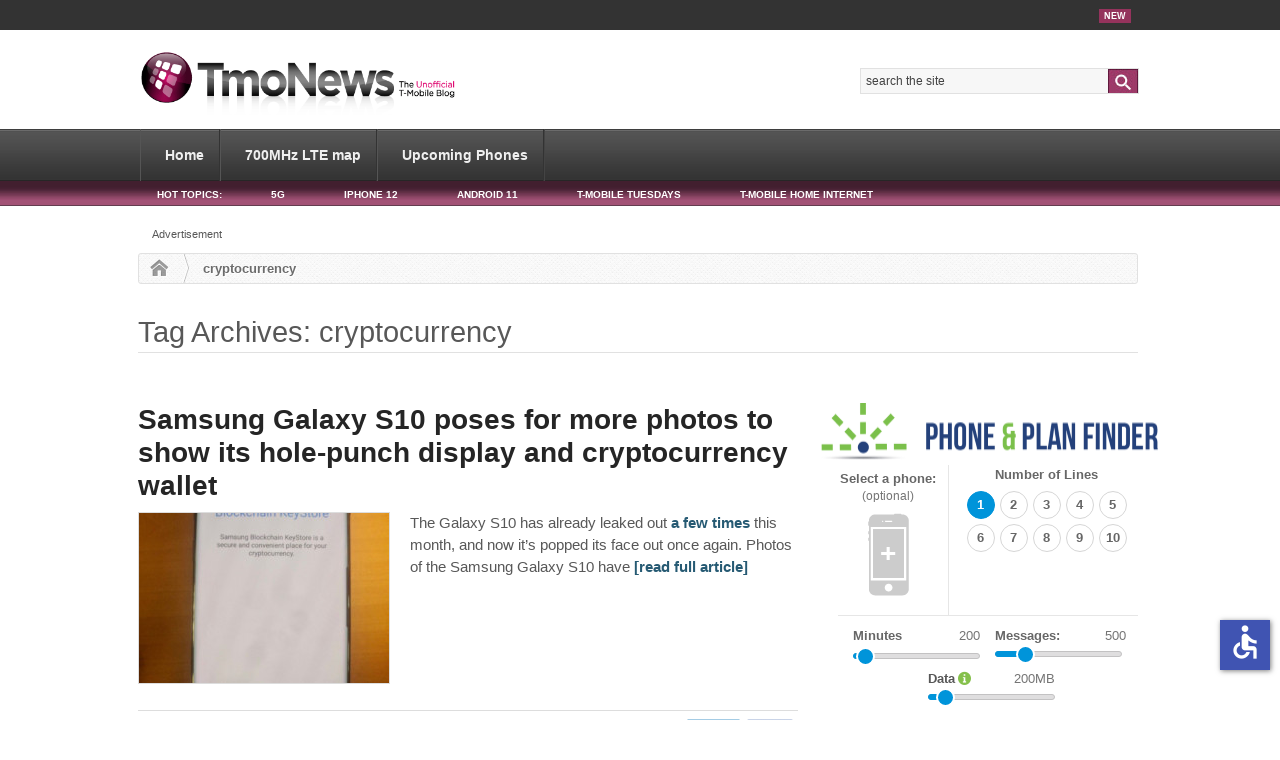

--- FILE ---
content_type: text/html; charset=utf-8
request_url: https://www.google.com/recaptcha/api2/aframe
body_size: 267
content:
<!DOCTYPE HTML><html><head><meta http-equiv="content-type" content="text/html; charset=UTF-8"></head><body><script nonce="VU-qvbq1cyNyIIgaMNyUyQ">/** Anti-fraud and anti-abuse applications only. See google.com/recaptcha */ try{var clients={'sodar':'https://pagead2.googlesyndication.com/pagead/sodar?'};window.addEventListener("message",function(a){try{if(a.source===window.parent){var b=JSON.parse(a.data);var c=clients[b['id']];if(c){var d=document.createElement('img');d.src=c+b['params']+'&rc='+(localStorage.getItem("rc::a")?sessionStorage.getItem("rc::b"):"");window.document.body.appendChild(d);sessionStorage.setItem("rc::e",parseInt(sessionStorage.getItem("rc::e")||0)+1);localStorage.setItem("rc::h",'1768961356853');}}}catch(b){}});window.parent.postMessage("_grecaptcha_ready", "*");}catch(b){}</script></body></html>

--- FILE ---
content_type: application/javascript; charset=utf-8
request_url: https://www.tmonews.com/wp-content/themes/phonedog-v4/js/accessibility.js
body_size: 47475
content:
// https://github.com/ranbuch/accessibility
!function(e,t){if("object"==typeof exports&&"object"==typeof module)module.exports=t();else if("function"==typeof define&&define.amd)define([],t);else{var s=t();for(var i in s)("object"==typeof exports?exports:e)[i]=s[i]}}(self,(function(){return(()=>{"use strict";var e={d:(t,s)=>{for(var i in s)e.o(s,i)&&!e.o(t,i)&&Object.defineProperty(t,i,{enumerable:!0,get:s[i]})},o:(e,t)=>Object.prototype.hasOwnProperty.call(e,t),r:e=>{"undefined"!=typeof Symbol&&Symbol.toStringTag&&Object.defineProperty(e,Symbol.toStringTag,{value:"Module"}),Object.defineProperty(e,"__esModule",{value:!0})}},t={};e.r(t),e.d(t,{Accessibility:()=>a});class s{constructor(){this.body=document.body||document.querySelector("body"),this.deployedMap=new Map}isIOS(){return"boolean"==typeof this._isIOS||(this._isIOS=(()=>{var e=["iPad Simulator","iPhone Simulator","iPod Simulator","iPad","iPhone","iPod"];if(navigator.platform)for(;e.length;)if(navigator.platform===e.pop())return!0;return!1})()),this._isIOS}jsonToHtml(e){let t=document.createElement(e.type);for(let s in e.attrs)t.setAttribute(s,e.attrs[s]);for(let s in e.children){let i=null;i="#text"===e.children[s].type?document.createTextNode(e.children[s].text):this.jsonToHtml(e.children[s]),(i&&i.tagName&&"undefined"!==i.tagName.toLowerCase()||3===i.nodeType)&&t.appendChild(i)}return t}injectStyle(e,t={}){let s=document.createElement("style");return s.appendChild(document.createTextNode(e)),t.className&&s.classList.add(t.className),this.body.appendChild(s),s}getFormattedDim(e){if(!e)return null;let t=function(e,t){return{size:e.substring(0,e.indexOf(t)),suffix:t}};return(e=String(e)).indexOf("%")>-1?t(e,"%"):e.indexOf("px")>-1?t(e,"px"):e.indexOf("em")>-1?t(e,"em"):e.indexOf("rem")>-1?t(e,"rem"):e.indexOf("pt")>-1?t(e,"pt"):"auto"===e?t(e,""):void 0}extend(e,t){for(let s in e)"object"==typeof e[s]?t&&t[s]&&(e[s]=this.extend(e[s],t[s])):"object"==typeof t&&void 0!==t[s]&&(e[s]=t[s]);return e}injectIconsFont(e,t){if(e&&e.length){let s=document.getElementsByTagName("head")[0],i=0,n=!1,o=e=>{n=n||""===e.type,--i||t(n)};e.forEach((e=>{let t=document.createElement("link");t.type="text/css",t.rel="stylesheet",t.href=e,t.className="_access-font-icon-"+i++,t.onload=o,t.onerror=o,this.deployedObjects.set("."+t.className,!0),s.appendChild(t)}))}}getFixedFont(e){return this.isIOS()?e.replaceAll(" ","+"):e}getFixedPseudoFont(e){return this.isIOS()?e.replaceAll("+"," "):e}isFontLoaded(e,t){try{const s=()=>t(document.fonts.check(`1em ${e.replaceAll("+"," ")}`));document.fonts.ready.then((()=>{s()}),(()=>{s()}))}catch(e){return t(!0)}}warn(e){let t="Accessibility: ";console.warn?console.warn(t+e):console.log(t+e)}get deployedObjects(){return{get:e=>this.deployedMap.get(e),contains:e=>this.deployedMap.has(e),set:(e,t)=>{this.deployedMap.set(e,t)},remove:e=>{this.deployedMap.delete(e)},getAll:()=>this.deployedMap}}createScreenshot(e){return new Promise(((t,i)=>{this._canvas||(this._canvas=document.createElement("canvas"));const n=new Image;this._canvas.style.position="fixed",this._canvas.style.top="0",this._canvas.style.left="0",this._canvas.style.opacity="0.05",this._canvas.style.transform="scale(0.05)",n.crossOrigin="anonymous",n.onload=()=>{return e=this,i=void 0,c=function*(){document.body.appendChild(this._canvas);const e=this._canvas.getContext("2d");this._canvas.width=n.naturalWidth,this._canvas.height=n.naturalHeight,e.clearRect(0,0,this._canvas.width,this._canvas.height),e.drawImage(n,0,0);let i=s.DEFAULT_PIXEL;try{i=this._canvas.toDataURL("image/png")}catch(e){}t(i),this._canvas.remove()},new((o=void 0)||(o=Promise))((function(t,s){function n(e){try{r(c.next(e))}catch(e){s(e)}}function a(e){try{r(c.throw(e))}catch(e){s(e)}}function r(e){e.done?t(e.value):new o((function(t){t(e.value)})).then(n,a)}r((c=c.apply(e,i||[])).next())}));var e,i,o,c},n.onerror=()=>{t(s.DEFAULT_PIXEL)},n.src=e}))}getFileExtension(e){return e.substring(e.lastIndexOf(".")+1,e.length)||e}}s.DEFAULT_PIXEL="iVBORw0KGgoAAAANSUhEUgAAAAEAAAABCAQAAAC1HAwCAAAAC0lEQVR42mNkYAAAAAYAAjCB0C8AAAAASUVORK5CYII=";var i=function(e,t,s,i){return new(s||(s=Promise))((function(n,o){function c(e){try{r(i.next(e))}catch(e){o(e)}}function a(e){try{r(i.throw(e))}catch(e){o(e)}}function r(e){e.done?n(e.value):new s((function(t){t(e.value)})).then(c,a)}r((i=i.apply(e,t||[])).next())}))};class n{constructor(e){this._acc=e,this.readBind=this._acc.read.bind(this._acc)}increaseText(){this._acc.alterTextSize(!0)}decreaseText(){this._acc.alterTextSize(!1)}increaseTextSpacing(){this._acc.alterTextSpace(!0)}decreaseTextSpacing(){this._acc.alterTextSpace(!1)}invertColors(e){if(void 0===this._acc.stateValues.html.backgroundColor&&(this._acc.stateValues.html.backgroundColor=getComputedStyle(this._acc.html).backgroundColor),void 0===this._acc.stateValues.html.color&&(this._acc.stateValues.html.color=getComputedStyle(this._acc.html).color),e)return this._acc.resetIfDefined(this._acc.stateValues.html.backgroundColor,this._acc.html.style,"backgroundColor"),this._acc.resetIfDefined(this._acc.stateValues.html.color,this._acc.html.style,"color"),document.querySelector('._access-menu [data-access-action="invertColors"]').classList.remove("active"),this._acc.stateValues.invertColors=!1,this._acc.sessionState.invertColors=this._acc.stateValues.invertColors,this._acc.onChange(!0),void(this._acc.html.style.filter="");document.querySelector('._access-menu [data-access-action="invertColors"]').classList.toggle("active"),this._acc.stateValues.invertColors=!this._acc.stateValues.invertColors,this._acc.sessionState.invertColors=this._acc.stateValues.invertColors,this._acc.onChange(!0),this._acc.stateValues.invertColors?(this._acc.stateValues.grayHues&&this._acc.menuInterface.grayHues(!0),this._acc.html.style.filter="invert(1)"):this._acc.html.style.filter=""}grayHues(e){if(void 0===this._acc.stateValues.html.filter&&(this._acc.stateValues.html.filter=getComputedStyle(this._acc.html).filter),void 0===this._acc.stateValues.html.webkitFilter&&(this._acc.stateValues.html.webkitFilter=getComputedStyle(this._acc.html).webkitFilter),void 0===this._acc.stateValues.html.mozFilter&&(this._acc.stateValues.html.mozFilter=getComputedStyle(this._acc.html).mozFilter),void 0===this._acc.stateValues.html.msFilter&&(this._acc.stateValues.html.msFilter=getComputedStyle(this._acc.html).msFilter),e)return document.querySelector('._access-menu [data-access-action="grayHues"]').classList.remove("active"),this._acc.stateValues.grayHues=!1,this._acc.sessionState.grayHues=this._acc.stateValues.grayHues,this._acc.onChange(!0),this._acc.resetIfDefined(this._acc.stateValues.html.filter,this._acc.html.style,"filter"),this._acc.resetIfDefined(this._acc.stateValues.html.webkitFilter,this._acc.html.style,"webkitFilter"),this._acc.resetIfDefined(this._acc.stateValues.html.mozFilter,this._acc.html.style,"mozFilter"),void this._acc.resetIfDefined(this._acc.stateValues.html.msFilter,this._acc.html.style,"msFilter");let t;document.querySelector('._access-menu [data-access-action="grayHues"]').classList.toggle("active"),this._acc.stateValues.grayHues=!this._acc.stateValues.grayHues,this._acc.sessionState.grayHues=this._acc.stateValues.grayHues,this._acc.onChange(!0),this._acc.stateValues.grayHues?(t="grayscale(1)",this._acc.stateValues.invertColors&&this._acc.menuInterface.invertColors(!0)):t="",this._acc.html.style.webkitFilter=t,this._acc.html.style.mozFilter=t,this._acc.html.style.msFilter=t,this._acc.html.style.filter=t}underlineLinks(e){let t="_access-underline",s=()=>{let e=document.querySelector("."+t);e&&(e.parentElement.removeChild(e),this._acc.common.deployedObjects.remove("."+t))};if(e)return this._acc.stateValues.underlineLinks=!1,this._acc.sessionState.underlineLinks=this._acc.stateValues.underlineLinks,this._acc.onChange(!0),document.querySelector('._access-menu [data-access-action="underlineLinks"]').classList.remove("active"),s();if(document.querySelector('._access-menu [data-access-action="underlineLinks"]').classList.toggle("active"),this._acc.stateValues.underlineLinks=!this._acc.stateValues.underlineLinks,this._acc.sessionState.underlineLinks=this._acc.stateValues.underlineLinks,this._acc.onChange(!0),this._acc.stateValues.underlineLinks){let e="\n            body a {\n                text-decoration: underline !important;\n            }\n        ";this._acc.common.injectStyle(e,{className:t}),this._acc.common.deployedObjects.set("."+t,!0)}else s()}bigCursor(e){if(e)return this._acc.html.classList.remove("_access_cursor"),document.querySelector('._access-menu [data-access-action="bigCursor"]').classList.remove("active"),this._acc.stateValues.bigCursor=!1,this._acc.sessionState.bigCursor=!1,void this._acc.onChange(!0);document.querySelector('._access-menu [data-access-action="bigCursor"]').classList.toggle("active"),this._acc.stateValues.bigCursor=!this._acc.stateValues.bigCursor,this._acc.sessionState.bigCursor=this._acc.stateValues.bigCursor,this._acc.onChange(!0),this._acc.html.classList.toggle("_access_cursor")}readingGuide(e){if(e)return document.getElementById("access_read_guide_bar")&&document.getElementById("access_read_guide_bar").remove(),document.querySelector('._access-menu [data-access-action="readingGuide"]').classList.remove("active"),this._acc.stateValues.readingGuide=!1,this._acc.sessionState.readingGuide=this._acc.stateValues.readingGuide,this._acc.onChange(!0),document.body.removeEventListener("touchmove",this._acc.updateReadGuide,!1),void document.body.removeEventListener("mousemove",this._acc.updateReadGuide,!1);if(document.querySelector('._access-menu [data-access-action="readingGuide"]').classList.toggle("active"),this._acc.stateValues.readingGuide=!this._acc.stateValues.readingGuide,this._acc.sessionState.readingGuide=this._acc.stateValues.readingGuide,this._acc.onChange(!0),this._acc.stateValues.readingGuide){let e=document.createElement("div");e.id="access_read_guide_bar",e.classList.add("access_read_guide_bar"),document.body.append(e),document.body.addEventListener("touchmove",this._acc.updateReadGuide,!1),document.body.addEventListener("mousemove",this._acc.updateReadGuide,!1)}else void 0!==document.getElementById("access_read_guide_bar")&&document.getElementById("access_read_guide_bar").remove(),document.body.removeEventListener("touchmove",this._acc.updateReadGuide,!1),document.body.removeEventListener("mousemove",this._acc.updateReadGuide,!1)}textToSpeech(e){console.log("textToSpeech",e),this._acc.onChange(!1);const t="_access-text-to-speech";let s=()=>{let e=document.querySelector("."+t);e&&(e.parentElement.removeChild(e),document.removeEventListener("click",this.readBind,!1),this._acc.common.deployedObjects.remove("."+t)),window.speechSynthesis&&window.speechSynthesis.cancel(),this._acc.isReading=!1};if(e)return document.querySelector('._access-menu [data-access-action="textToSpeech"]').classList.remove("active"),this._acc.stateValues.textToSpeech=!1,s();if(document.querySelector('._access-menu [data-access-action="textToSpeech"]').classList.toggle("active"),this._acc.stateValues.textToSpeech=!this._acc.stateValues.textToSpeech,this._acc.stateValues.textToSpeech){let e="\n                *:hover {\n                    box-shadow: 2px 2px 2px rgba(180,180,180,0.7);\n                }\n            ";this._acc.common.injectStyle(e,{className:t}),this._acc.common.deployedObjects.set("."+t,!0),document.addEventListener("click",this.readBind,!1)}else s()}speechToText(e){this._acc.onChange(!1);let t="_access-speech-to-text",s=()=>{this._acc.recognition&&(this._acc.recognition.stop(),this._acc.body.classList.remove("_access-listening"));let e=document.querySelector("."+t);e&&(e.parentElement.removeChild(e),this._acc.common.deployedObjects.remove("."+t));let s=document.querySelectorAll("._access-mic");for(let e=0;e<s.length;e++)s[e].removeEventListener("focus",this._acc.listen.bind(this._acc),!1),s[e].classList.remove("_access-mic")};if(e)return document.querySelector('._access-menu [data-access-action="speechToText"]').classList.remove("active"),this._acc.stateValues.speechToText=!1,s();if(document.querySelector('._access-menu [data-access-action="speechToText"]').classList.toggle("active"),this._acc.stateValues.speechToText=!this._acc.stateValues.speechToText,this._acc.stateValues.speechToText){let e=`\n                body:after {\n                    content: ${this._acc.options.icon.useEmojis?'"🎤"':'"mic"'};\n                    ${this._acc.options.icon.useEmojis?"":"font-family: '"+this._acc.options.icon.fontFamily+"';"}\n                    position: fixed;\n                    z-index: 1100;\n                    top: 1vw;\n                    right: 1vw;\n                    width: 36px;\n                    height: 36px;\n                    font-size: 30px;\n                    line-height: 36px;\n                    border-radius: 50%;\n                    background: rgba(255,255,255,0.7);\n                    display: flex;\n                    justify-content: center;\n                    aling-items: center;\n                }\n\n                body._access-listening:after {\n                    animation: _access-listening-animation 2s infinite ease;\n                }\n\n                @keyframes _access-listening-animation {\n                    0%  {background-color: transparent;}\n                    50%  {background-color: #EF9A9A;}\n                }\n            `;this._acc.common.injectStyle(e,{className:t}),this._acc.common.deployedObjects.set("."+t,!0);let s=document.querySelectorAll('input[type="text"], input[type="search"], textarea, [contenteditable]');for(let e=0;e<s.length;e++)s[e].addEventListener("blur",(()=>{"object"==typeof this._acc.recognition&&"function"==typeof this._acc.recognition.stop&&this._acc.recognition.stop()}),!1),s[e].addEventListener("focus",this._acc.listen.bind(this._acc),!1),s[e].parentElement.classList.add("_access-mic")}else s()}disableAnimations(e){const t="_access-disable-animations",s="data-autoplay-stopped",n=()=>{document.querySelector('._access-menu [data-access-action="disableAnimations"]').classList.remove("active"),this._acc.stateValues.disableAnimations=!1;let e=document.querySelector("."+t);e&&(e.parentElement.removeChild(e),this._acc.common.deployedObjects.remove("."+t)),document.querySelectorAll("[data-org-src]").forEach((e=>i(this,void 0,void 0,(function*(){const t=e.src;e.setAttribute("src",e.getAttribute("data-org-src")),e.setAttribute("data-org-src",t)})))),document.querySelectorAll(`video[${s}]`).forEach((e=>{e.setAttribute("autoplay",""),e.removeAttribute(s),e.play()}))};e?n():(this._acc.stateValues.disableAnimations=!this._acc.stateValues.disableAnimations,this._acc.stateValues.disableAnimations?(document.querySelector('._access-menu [data-access-action="disableAnimations"]').classList.add("active"),this._acc.common.injectStyle("\n                body * {\n                    animation-duration: 0.0ms !important;\n                    transition-duration: 0.0ms !important;\n                }\n        ",{className:t}),this._acc.common.deployedObjects.set("."+t,!0),document.querySelectorAll("img").forEach((e=>i(this,void 0,void 0,(function*(){let t=this._acc.common.getFileExtension(e.src);if(t&&"gif"===t.toLowerCase()){let t=e.getAttribute("data-org-src");t||(t=yield this._acc.common.createScreenshot(e.src)),e.setAttribute("data-org-src",e.src),e.src=t}})))),document.querySelectorAll("video[autoplay]").forEach((e=>{e.setAttribute(s,""),e.removeAttribute("autoplay"),e.pause()}))):n())}}class o{constructor(){}has(e){return window.localStorage.hasOwnProperty(e)}set(e,t){window.localStorage.setItem('', '')}get(e){let t=window.localStorage.getItem(e);try{return JSON.parse(t)}catch(e){return t}}clear(){window.localStorage.clear()}remove(e){window.localStorage.removeItem(e)}isSupported(){let e="_test";try{return localStorage.setItem('',''),localStorage.removeItem(e),!0}catch(e){return!1}}}class c{constructor(e={}){this._common=new s,this._storage=new o,this._options=this.defaultOptions,e=this.deleteOppositesIfDefined(e),this.options=this._common.extend(this._options,e),this.disabledUnsupportedFeatures(),this._sessionState={textSize:0,textSpace:0,invertColors:!1,grayHues:!1,underlineLinks:!1,bigCursor:!1,readingGuide:!1},this.options.icon.useEmojis?(this.fontFallback(),this.build()):this._common.injectIconsFont(this.options.icon.fontFaceSrc,(e=>{this.build(),this.options.icon.forceFont||setTimeout((()=>{this._common.isFontLoaded(this.options.icon.fontFamily,(t=>{t&&!e||(this._common.warn(`${this.options.icon.fontFamily} font was not loaded, using emojis instead`),this.fontFallback(),this.destroy(),this.build())}))}))})),this.options.modules.speechToText&&window.addEventListener("beforeunload",(()=>{this._isReading&&(window.speechSynthesis.cancel(),this._isReading=!1)}))}get stateValues(){return this._stateValues}set stateValues(e){this._stateValues=e}get html(){return this._html}get body(){return this._body}get sessionState(){return this._sessionState}set sessionState(e){this._sessionState=e}get common(){return this._common}get recognition(){return this._recognition}get isReading(){return this._isReading}set isReading(e){this._isReading=e}get defaultOptions(){return{icon:{position:{bottom:{size:50,units:"px"},right:{size:10,units:"px"},type:"fixed"},dimensions:{width:{size:50,units:"px"},height:{size:50,units:"px"}},zIndex:"9999",backgroundColor:"#4054b2",color:"#fff",img:"accessible",circular:!1,circularBorder:!1,fontFaceSrc:["https://fonts.googleapis.com/icon?family=Material+Icons"],fontFamily:this._common.getFixedFont("Material Icons"),fontClass:"material-icons",useEmojis:!1},hotkeys:{enabled:!1,helpTitles:!0,keys:{toggleMenu:["ctrlKey","altKey",65],invertColors:["ctrlKey","altKey",73],grayHues:["ctrlKey","altKey",71],underlineLinks:["ctrlKey","altKey",85],bigCursor:["ctrlKey","altKey",67],readingGuide:["ctrlKey","altKey",82],textToSpeech:["ctrlKey","altKey",84],speechToText:["ctrlKey","altKey",83],disableAnimations:["ctrlKey","altKey",81]}},buttons:{font:{size:18,units:"px"}},guide:{cBorder:"#20ff69",cBackground:"#000000",height:"12px"},menu:{dimensions:{width:{size:25,units:"vw"},height:{size:"auto",units:""}},fontFamily:"RobotoDraft, Roboto, sans-serif, Arial"},labels:{resetTitle:"Reset",closeTitle:"Close",menuTitle:"Accessibility Options",increaseText:"increase text size",decreaseText:"decrease text size",increaseTextSpacing:"increase text spacing",decreaseTextSpacing:"decrease text spacing",invertColors:"invert colors",grayHues:"gray hues",bigCursor:"big cursor",readingGuide:"reading guide",underlineLinks:"underline links",textToSpeech:"text to speech",speechToText:"speech to text",disableAnimations:"disable animations"},textToSpeechLang:"en-US",speechToTextLang:"en-US",textPixelMode:!1,textEmlMode:!0,animations:{buttons:!0},modules:{increaseText:!0,decreaseText:!0,increaseTextSpacing:!0,decreaseTextSpacing:!0,invertColors:!0,grayHues:!0,bigCursor:!0,readingGuide:!0,underlineLinks:!0,textToSpeech:!0,speechToText:!0,disableAnimations:!0},session:{persistent:!0}}}initFontSize(){if(!this._htmlInitFS){let e=this._common.getFormattedDim(getComputedStyle(this._html).fontSize),t=this._common.getFormattedDim(getComputedStyle(this._body).fontSize);this._html.style.fontSize=e.size/16*100+"%",this._htmlOrgFontSize=this._html.style.fontSize,this._body.style.fontSize=t.size/e.size+"em"}}fontFallback(){this.options.icon.useEmojis=!0,this.options.icon.fontFamily=null,this.options.icon.img="♿",this.options.icon.fontClass=""}deleteOppositesIfDefined(e){return e.icon&&e.icon.position&&(e.icon.position.left&&(delete this._options.icon.position.right,this._options.icon.position.left=e.icon.position.left),e.icon.position.top&&(delete this._options.icon.position.bottom,this._options.icon.position.top=e.icon.position.top)),e}disabledUnsupportedFeatures(){"webkitSpeechRecognition"in window&&"https:"===location.protocol||(this._common.warn("speech to text isn't supported in this browser or in http protocol (https required)"),this.options.modules.speechToText=!1);const e=window;e.SpeechSynthesisUtterance&&e.speechSynthesis||(this._common.warn("text to speech isn't supported in this browser"),this.options.modules.textToSpeech=!1)}injectCss(){let e=`\n        ._access-scrollbar::-webkit-scrollbar-track, .mat-autocomplete-panel::-webkit-scrollbar-track, .mat-tab-body-content::-webkit-scrollbar-track, .mat-select-panel:not([class*='mat-elevation-z'])::-webkit-scrollbar-track, .mat-menu-panel::-webkit-scrollbar-track {\n            -webkit-box-shadow: inset 0 0 6px rgba(0,0,0,0.3);\n            background-color: #F5F5F5;\n        }\n        ._access-scrollbar::-webkit-scrollbar, .mat-autocomplete-panel::-webkit-scrollbar, .mat-tab-body-content::-webkit-scrollbar, .mat-select-panel:not([class*='mat-elevation-z'])::-webkit-scrollbar, .mat-menu-panel::-webkit-scrollbar {\n            width: 6px;\n            background-color: #F5F5F5;\n        }\n        ._access-scrollbar::-webkit-scrollbar-thumb, .mat-autocomplete-panel::-webkit-scrollbar-thumb, .mat-tab-body-content::-webkit-scrollbar-thumb, .mat-select-panel:not([class*='mat-elevation-z'])::-webkit-scrollbar-thumb, .mat-menu-panel::-webkit-scrollbar-thumb {\n            background-color: #999999;\n        }\n        ._access-icon {\n            position: ${this.options.icon.position.type};\n            background-repeat: no-repeat;\n            background-size: contain;\n            cursor: pointer;\n            opacity: 0;\n            transition-duration: .5s;\n            -moz-user-select: none;\n            -webkit-user-select: none;\n            -ms-user-select: none;\n            user-select: none;\n            ${this.options.icon.useEmojis?"":"box-shadow: 1px 1px 5px rgba(0,0,0,.5);"}\n            transform: ${this.options.icon.useEmojis?"skewX(18deg)":"scale(1)"};\n        }\n        ._access-icon:hover {\n            `+(this.options.animations.buttons&&!this.options.icon.useEmojis?"\n            box-shadow: 1px 1px 10px rgba(0,0,0,.9);\n            transform: scale(1.1);\n            ":"")+"\n        }\n        .circular._access-icon {\n            border-radius: 50%;\n            border: .5px solid white;\n        }\n        "+(this.options.animations.buttons&&this.options.icon.circularBorder?"\n        .circular._access-icon:hover {\n            border: 5px solid white;\n            border-style: double;\n            font-size: 35px!important;\n            vertical-align: middle;\n            padding-top: 2px;\n            text-align: center;\n        }\n        ":"")+`\n        .access_read_guide_bar{\n            box-sizing: border-box;\n            background: ${this.options.guide.cBackground};\n            width: 100%!important;\n            min-width: 100%!important;\n            position: fixed!important;\n            height: ${this.options.guide.height} !important;\n            border: solid 3px ${this.options.guide.cBorder};\n            border-radius: 5px;\n            top: 15px;\n            z-index: 2147483647;\n        }\n        .access-high-contrast *{\n            background-color: #000 !important;\n            background-image: none !important;\n            border-color: #fff !important;\n            -webkit-box-shadow: none !important;\n            box-shadow: none !important;\n            color: #fff !important;\n            text-indent: 0 !important;\n            text-shadow: none !important;\n        }\n        ._access-menu {\n            -moz-user-select: none;\n            -webkit-user-select: none;\n            -ms-user-select: none;\n            user-select: none;\n            position: fixed;\n            width: ${this.options.menu.dimensions.width.size+this.options.menu.dimensions.width.units};\n            height: ${this.options.menu.dimensions.height.size+this.options.menu.dimensions.height.units};\n            transition-duration: .5s;\n            z-index: ${this.options.icon.zIndex+1};\n            opacity: 1;\n            background-color: #fff;\n            color: #000;\n            border-radius: 3px;\n            border: solid 1px #f1f0f1;\n            font-family: ${this.options.menu.fontFamily};\n            min-width: 300px;\n            box-shadow: 0px 0px 1px #aaa;\n            max-height: 100vh;\n            ${"rtl"===getComputedStyle(this._body).direction?"text-indent: -5px":""}\n        }\n        ._access-menu.close {\n            z-index: -1;\n            width: 0;\n            opacity: 0;\n            background-color: transparent;\n        }\n        ._access-menu.bottom {\n            bottom: 0;\n        }\n        ._access-menu.top {\n            top: 0;\n        }\n        ._access-menu.left {\n            left: 0;\n        }\n        ._access-menu.close.left {\n            left: -${this.options.menu.dimensions.width.size+this.options.menu.dimensions.width.units};\n        }\n        ._access-menu.right {\n            right: 0;\n        }\n        ._access-menu.close.right {\n            right: -${this.options.menu.dimensions.width.size+this.options.menu.dimensions.width.units};\n        }\n        ._access-menu ._text-center {\n            text-align: center;\n        }\n        ._access-menu h3 {\n            font-size: 24px !important;\n            margin-top: 20px;\n            margin-bottom: 20px;\n            padding: 0;\n            color: rgba(0,0,0,.87);\n            letter-spacing: initial!important;\n            word-spacing: initial!important;\n        }\n        ._access-menu ._menu-close-btn {\n            left: 5px;\n            color: #d63c3c;\n            transition: .3s ease;\n            transform: rotate(0deg);\n        }\n        ._access-menu ._menu-reset-btn:hover,._access-menu ._menu-close-btn:hover {\n            ${this.options.animations.buttons?"transform: rotate(180deg);":""}\n        }\n        ._access-menu ._menu-reset-btn {\n            right: 5px;\n            color: #4054b2;\n            transition: .3s ease;\n            transform: rotate(0deg);\n        }\n        ._access-menu ._menu-btn {\n            position: absolute;\n            top: 5px;\n            cursor: pointer;\n            font-size: 24px !important;\n            font-weight: bold;\n        }\n        ._access-menu ul {\n            padding: 0;\n            position: relative;\n            font-size: 18px !important;\n            margin: 0;\n            overflow: auto;\n            max-height: calc(100vh - 77px);\n        }\n        html._access_cursor * {\n            cursor: url([data-uri]),auto!important;\n        }\n        ._access-menu ul li {\n            list-style-type: none;\n            cursor: pointer;\n            -ms-user-select: none;\n            -moz-user-select: none;\n            -webkit-user-select: none;\n            user-select: none;\n            border: solid 1px #f1f0f1;\n            padding: 10px 0 10px 30px;\n            margin: 5px;\n            border-radius: 4px;\n            transition-duration: .5s;\n            transition-timing-function: ease-in-out;\n            font-size: ${this.options.buttons.font.size+this.options.buttons.font.units} !important;\n            line-height: ${this.options.buttons.font.size+this.options.buttons.font.units} !important;\n            text-indent: 5px;\n            background: #f9f9f9;\n            color: rgba(0,0,0,.6);\n            letter-spacing: initial!important;\n            word-spacing: initial!important;\n        }\n        ._access-menu ul.before-collapse li {\n            opacity: 0.05;\n        }\n        ._access-menu ul li.active, ._access-menu ul li.active:hover {\n            color: #fff;\n            background-color: #000;\n        }\n        ._access-menu ul li:hover {\n            color: rgba(0,0,0,.8);\n            background-color: #eaeaea;\n        }\n        ._access-menu ul li.not-supported {\n            display: none;\n        }\n        ._access-menu ul li:before {\n            content: ' ';\n            ${this.options.icon.useEmojis?"":"font-family: "+this._common.getFixedPseudoFont(this.options.icon.fontFamily)+";"}\n            text-rendering: optimizeLegibility;\n            font-feature-settings: "liga" 1;\n            font-style: normal;\n            text-transform: none;\n            line-height: ${this.options.icon.useEmojis?"1.1":"1"};\n            font-size: ${this.options.icon.useEmojis?"20px":"24px"} !important;\n            width: 30px;\n            height: 30px;\n            display: inline-block;\n            overflow: hidden;\n            -webkit-font-smoothing: antialiased;\n            left: 8px;\n            position: absolute;\n            color: rgba(0,0,0,.6);\n            direction: ltr;\n        }\n        ._access-menu ul li svg path {\n            fill: rgba(0,0,0,.6);\n        }\n        ._access-menu ul li:hover svg path {\n            fill: rgba(0,0,0,.8);\n        }\n        ._access-menu ul li.active svg path {\n            fill: #fff;\n        }\n        ._access-menu ul li:hover:before {\n            color: rgba(0,0,0,.8);\n        }\n        ._access-menu ul li.active:before {\n            color: #fff;\n        }\n        ._access-menu ul li[data-access-action="increaseText"]:before {\n            content: ${this.options.icon.useEmojis?'"🔼"':'"zoom_in"'};\n        }\n        ._access-menu ul li[data-access-action="decreaseText"]:before {\n            content: ${this.options.icon.useEmojis?'"🔽"':'"zoom_out"'};\n        }\n        ._access-menu ul li[data-access-action="increaseTextSpacing"]:before {\n            content: ${this.options.icon.useEmojis?'"🔼"':'"unfold_more"'};\n            transform: rotate(90deg) translate(-7px, 2px);\n        }\n        ._access-menu ul li[data-access-action="decreaseTextSpacing"]:before {\n            content: ${this.options.icon.useEmojis?'"🔽"':'"unfold_less"'};\n            transform: rotate(90deg) translate(-7px, 2px);\n        }\n        ._access-menu ul li[data-access-action="invertColors"]:before {\n            content: ${this.options.icon.useEmojis?'"🎆"':'"invert_colors"'};\n        }\n        ._access-menu ul li[data-access-action="grayHues"]:before {\n            content: ${this.options.icon.useEmojis?'"🌫️"':'"format_color_reset"'};\n        }\n        ._access-menu ul li[data-access-action="underlineLinks"]:before {\n            content: ${this.options.icon.useEmojis?'"💯"':'"format_underlined"'};\n        }\n        ._access-menu ul li[data-access-action="bigCursor"]:before {\n            /*content: 'touch_app';*/\n        }\n        ._access-menu ul li[data-access-action="readingGuide"]:before {\n            content: ${this.options.icon.useEmojis?'"↔️"':'"border_horizontal"'};\n        }\n        ._access-menu ul li[data-access-action="textToSpeech"]:before {\n            content: ${this.options.icon.useEmojis?'"⏺️"':'"record_voice_over"'};\n        }\n        ._access-menu ul li[data-access-action="speechToText"]:before {\n            content: ${this.options.icon.useEmojis?'"🎤"':'"mic"'};\n        }\n        ._access-menu ul li[data-access-action="disableAnimations"]:before {\n            content: ${this.options.icon.useEmojis?'"🏃♂️"':'"animation"'};\n        }`,t="_access-main-css";this._common.injectStyle(e,{className:t}),this._common.deployedObjects.set("."+t,!1)}injectIcon(){let e=.8*this.options.icon.dimensions.width.size,t=.9*this.options.icon.dimensions.width.size,s=.1*this.options.icon.dimensions.width.size,i=`width: ${this.options.icon.dimensions.width.size+this.options.icon.dimensions.width.units}\n            ;height: ${this.options.icon.dimensions.height.size+this.options.icon.dimensions.height.units}\n            ;font-size: ${e+this.options.icon.dimensions.width.units}\n            ;line-height: ${t+this.options.icon.dimensions.width.units}\n            ;text-indent: ${s+this.options.icon.dimensions.width.units}\n            ;background-color: ${this.options.icon.useEmojis?"transparent":this.options.icon.backgroundColor};color: ${this.options.icon.color}`;for(let e in this.options.icon.position){let t=this.options.icon.position;t=t[e],i+=";"+e+":"+t.size+t.units}i+=`;z-index: ${this.options.icon.zIndex}`;let n=`_access-icon ${this.options.icon.fontClass} _access`+(this.options.icon.circular?" circular":""),o=this._common.jsonToHtml({type:"i",attrs:{class:n,style:i,title:this.options.labels.menuTitle},children:[{type:"#text",text:this.options.icon.img}]});return this._body.appendChild(o),this._common.deployedObjects.set("._access-icon",!1),o}parseKeys(e){return this.options.hotkeys.enabled&&this.options.hotkeys.helpTitles?"Hotkey: "+e.map((function(e){return Number.isInteger(e)?String.fromCharCode(e).toLowerCase():e.replace("Key","")})).join("+"):""}injectMenu(){let e=this._common.jsonToHtml({type:"div",attrs:{class:"_access-menu close _access"},children:[{type:"h3",attrs:{class:"_text-center"},children:[{type:"i",attrs:{class:`_menu-close-btn _menu-btn ${this.options.icon.fontClass}`,title:this.options.labels.closeTitle},children:[{type:"#text",text:this.options.icon.useEmojis?"X":"close"}]},{type:"#text",text:this.options.labels.menuTitle},{type:"i",attrs:{class:`_menu-reset-btn _menu-btn ${this.options.icon.fontClass}`,title:this.options.labels.resetTitle},children:[{type:"#text",text:this.options.icon.useEmojis?"♲":"refresh"}]}]},{type:"ul",attrs:{class:this.options.animations.buttons?"before-collapse _access-scrollbar":"_access-scrollbar"},children:[{type:"li",attrs:{"data-access-action":"increaseText"},children:[{type:"#text",text:this.options.labels.increaseText}]},{type:"li",attrs:{"data-access-action":"decreaseText"},children:[{type:"#text",text:this.options.labels.decreaseText}]},{type:"li",attrs:{"data-access-action":"increaseTextSpacing"},children:[{type:"#text",text:this.options.labels.increaseTextSpacing}]},{type:"li",attrs:{"data-access-action":"decreaseTextSpacing"},children:[{type:"#text",text:this.options.labels.decreaseTextSpacing}]},{type:"li",attrs:{"data-access-action":"invertColors",title:this.parseKeys(this.options.hotkeys.keys.invertColors)},children:[{type:"#text",text:this.options.labels.invertColors}]},{type:"li",attrs:{"data-access-action":"grayHues",title:this.parseKeys(this.options.hotkeys.keys.grayHues)},children:[{type:"#text",text:this.options.labels.grayHues}]},{type:"li",attrs:{"data-access-action":"underlineLinks",title:this.parseKeys(this.options.hotkeys.keys.underlineLinks)},children:[{type:"#text",text:this.options.labels.underlineLinks}]},{type:"li",attrs:{"data-access-action":"bigCursor",title:this.parseKeys(this.options.hotkeys.keys.bigCursor)},children:[{type:"div",attrs:{id:"iconBigCursor"}},{type:"#text",text:this.options.labels.bigCursor}]},{type:"li",attrs:{"data-access-action":"readingGuide",title:this.parseKeys(this.options.hotkeys.keys.readingGuide)},children:[{type:"#text",text:this.options.labels.readingGuide}]},{type:"li",attrs:{"data-access-action":"textToSpeech"},children:[{type:"#text",text:this.options.labels.textToSpeech}]},{type:"li",attrs:{"data-access-action":"speechToText"},children:[{type:"#text",text:this.options.labels.speechToText}]},{type:"li",attrs:{"data-access-action":"disableAnimations"},children:[{type:"#text",text:this.options.labels.disableAnimations}]}]}]});for(let t in this.options.icon.position)e.classList.add(t);return this._body.appendChild(e),setTimeout((function(){let e=document.getElementById("iconBigCursor");e&&(e.outerHTML=e.outerHTML+'<svg version="1.1" id="iconBigCursorSvg" xmlns="http://www.w3.org/2000/svg" xmlns:xlink="http://www.w3.org/1999/xlink" x="0px" y="0px" viewBox="0 0 512 512" style="position: absolute;width: 19px;height: 19px;left: 17px;enable-background:new 0 0 512 512;" xml:space="preserve"><path d="M 423.547 323.115 l -320 -320 c -3.051 -3.051 -7.637 -3.947 -11.627 -2.304 s -6.592 5.547 -6.592 9.856 V 480 c 0 4.501 2.837 8.533 7.083 10.048 c 4.224 1.536 8.981 0.192 11.84 -3.285 l 85.205 -104.128 l 56.853 123.179 c 1.792 3.883 5.653 6.187 9.685 6.187 c 1.408 0 2.837 -0.277 4.203 -0.875 l 74.667 -32 c 2.645 -1.131 4.736 -3.285 5.76 -5.973 c 1.024 -2.688 0.939 -5.675 -0.277 -8.299 l -57.024 -123.52 h 132.672 c 4.309 0 8.213 -2.603 9.856 -6.592 C 427.515 330.752 426.598 326.187 423.547 323.115 Z"/></svg>',document.getElementById("iconBigCursor").remove())}),1),this._common.deployedObjects.set("._access-menu",!1),document.querySelector("._access-menu ._menu-close-btn").addEventListener("click",(()=>{this.toggleMenu()}),!1),document.querySelector("._access-menu ._menu-reset-btn").addEventListener("click",(()=>{this.resetAll()}),!1),e}addListeners(){let e=document.querySelectorAll("._access-menu ul li");for(let t=0;t<e.length;t++)e[t].addEventListener("click",(e=>{let t=e||window.event;this.invoke(t.target.getAttribute("data-access-action"))}),!1)}disableUnsupportedModules(){for(let e in this.options.modules){let t=this.options.modules;if(t=t[e],!t){let t=document.querySelector('li[data-access-action="'+e+'"]');t&&t.classList.add("not-supported")}}}resetAll(){this.menuInterface.textToSpeech(!0),this.menuInterface.speechToText(!0),this.menuInterface.disableAnimations(!0),this.menuInterface.underlineLinks(!0),this.menuInterface.grayHues(!0),this.menuInterface.invertColors(!0),this.menuInterface.bigCursor(!0),this.menuInterface.readingGuide(!0),this.resetTextSize(),this.resetTextSpace()}resetTextSize(){this.resetIfDefined(this._stateValues.body.fontSize,this._body.style,"fontSize"),void 0!==this._htmlOrgFontSize&&(this._html.style.fontSize=this._htmlOrgFontSize);let e=document.querySelectorAll("[data-init-font-size]");for(let t=0;t<e.length;t++)e[t].style.fontSize=e[t].getAttribute("data-init-font-size"),e[t].removeAttribute("data-init-font-size");this._sessionState.textSize=0,this.onChange(!0)}resetTextSpace(){this.resetIfDefined(this._stateValues.body.wordSpacing,this._body.style,"wordSpacing"),this.resetIfDefined(this._stateValues.body.letterSpacing,this._body.style,"letterSpacing");let e=document.querySelectorAll("[data-init-word-spacing]"),t=document.querySelectorAll("[data-init-letter-spacing]");for(let t=0;t<e.length;t++)e[t].style.wordSpacing=e[t].getAttribute("data-init-word-spacing"),e[t].removeAttribute("data-init-word-spacing");for(let s=0;s<t.length;s++)e[s].style.letterSpacing=e[s].getAttribute("data-init-letter-spacing"),e[s].removeAttribute("data-init-letter-spacing");this._sessionState.textSpace=0,this.onChange(!0)}alterTextSize(e){this._sessionState.textSize+=e?1:-1,this.onChange(!0);let t=2;if(e||(t*=-1),this.options.textPixelMode){let e=document.querySelectorAll("*:not(._access)");for(let s=0;s<e.length;s++){let i=getComputedStyle(e[s]).fontSize;i&&i.indexOf("px")>-1&&(e[s].getAttribute("data-init-font-size")||e[s].setAttribute("data-init-font-size",i),i=parseInt(i.replace("px",""))+t,e[s].style.fontSize=i+"px")}}else if(this.options.textEmlMode){let e=this._html.style.fontSize;e.indexOf("%")?(e=parseInt(e.replace("%","")),this._html.style.fontSize=e+t+"%"):this._common.warn("Accessibility.textEmlMode, html element is not set in %.")}else{let e=this._common.getFormattedDim(getComputedStyle(this._body).fontSize);void 0===this._stateValues.body.fontSize&&(this._stateValues.body.fontSize=e.size+e.suffix),e&&e.suffix&&!isNaN(1*e.size)&&(this._body.style.fontSize=1*e.size+t+e.suffix)}}alterTextSpace(e){this._sessionState.textSpace+=e?1:-1,this.onChange(!0);let t=1;if(e||(t*=-1),this.options.textPixelMode){let e=document.querySelectorAll("*:not(._access)"),s=Array.prototype.slice.call(document.querySelectorAll("._access-menu *"));for(let i=0;i<e.length;i++){if(s.includes(e[i]))continue;let n=e[i].style.wordSpacing;n&&n.indexOf("px")>-1?(e[i].getAttribute("data-init-word-spacing")||e[i].setAttribute("data-init-word-spacing",n),n=1*n.replace("px","")+t,e[i].style.wordSpacing=n+"px"):(e[i].setAttribute("data-init-word-spacing",n),e[i].style.wordSpacing=t+"px");let o=e[i].style.letterSpacing;o&&o.indexOf("px")>-1?(e[i].getAttribute("data-init-letter-spacing")||e[i].setAttribute("data-init-letter-spacing",o),o=1*o.replace("px","")+t,e[i].style.letterSpacing=o+"px"):(e[i].setAttribute("data-init-letter-spacing",o),e[i].style.letterSpacing=t+"px")}}else{let e=this._common.getFormattedDim(getComputedStyle(this._body).wordSpacing);void 0===this._stateValues.body.wordSpacing&&(this._stateValues.body.wordSpacing=""),e&&e.suffix&&!isNaN(1*e.size)&&(this._body.style.wordSpacing=1*e.size+t+e.suffix);let s=this._common.getFormattedDim(getComputedStyle(this._body).letterSpacing);void 0===this._stateValues.body.letterSpacing&&(this._stateValues.body.letterSpacing=""),s&&s.sufix&&!isNaN(1*s.size)&&(this._body.style.letterSpacing=1*s.size+t+s.sufix)}}speechToText(){("webkitSpeechRecognition"in window||"SpeechRecognition"in window)&&(this._recognition=new(window.SpeechRecognition||window.webkitSpeechRecognition),this._recognition.continuous=!0,this._recognition.interimResults=!0,this._recognition.onstart=()=>{this._body.classList.add("_access-listening")},this._recognition.onend=()=>{this._body.classList.remove("_access-listening")},this._recognition.onresult=e=>{let t="";if(void 0!==e.results){for(let s=e.resultIndex;s<e.results.length;++s)e.results[s].isFinal&&(t+=e.results[s][0].transcript);t&&this._speechToTextTarget&&(this._speechToTextTarget.parentElement.classList.remove("_access-listening"),"input"===this._speechToTextTarget.tagName.toLowerCase()||"textarea"===this._speechToTextTarget.tagName.toLowerCase()?this._speechToTextTarget.value=t:null!==this._speechToTextTarget.getAttribute("contenteditable")&&(this._speechToTextTarget.innerText=t))}},this._recognition.lang=this.options.speechToTextLang,this._recognition.start())}textToSpeech(e){const t=window;if(!t.SpeechSynthesisUtterance||!t.speechSynthesis)return;let s=new t.SpeechSynthesisUtterance(e);s.lang=this.options.textToSpeechLang,s.onend=()=>{this._isReading=!1};let i=t.speechSynthesis.getVoices(),n=!1;for(let e=0;e<i.length;e++)if(i[e].lang===s.lang){s.voice=i[e],n=!0;break}n||this._common.warn("text to speech language not supported!"),window.speechSynthesis.speak(s),this._isReading=!0}listen(){"object"==typeof this._recognition&&"function"==typeof this._recognition.stop&&this._recognition.stop(),this._speechToTextTarget=window.event.target,this.speechToText()}read(e){try{(e=window.event||e||arguments[0])&&e.preventDefault&&(e.preventDefault(),e.stopPropagation())}catch(e){}this._isReading?(window.speechSynthesis.cancel(),this._isReading=!1):this.textToSpeech(window.event.target.innerText)}runHotkey(e){"toggleMenu"===e?this.toggleMenu():this.menuInterface.hasOwnProperty(e)&&this._options.modules[e]&&this.menuInterface[e](!1)}toggleMenu(){this._menu.classList.contains("close")?(this.options.animations&&this.options.animations.buttons&&setTimeout((()=>{this._menu.querySelector("ul").classList.toggle("before-collapse")}),500),setTimeout((()=>{this._menu.classList.toggle("close")}),10)):this.options.animations&&this.options.animations.buttons?(setTimeout((()=>{this._menu.classList.toggle("close")}),500),setTimeout((()=>{this._menu.querySelector("ul").classList.toggle("before-collapse")}),10)):this._menu.classList.toggle("close")}invoke(e){"function"==typeof this.menuInterface[e]&&this.menuInterface[e]()}build(){this._stateValues={underlineLinks:!1,textToSpeech:!1,bigCursor:!1,readingGuide:!1,body:{},html:{}},this._body=document.body||document.getElementsByTagName("body")[0],this._html=document.documentElement||document.getElementsByTagName("html")[0],this.options.textEmlMode&&this.initFontSize(),this.injectCss(),this._icon=this.injectIcon(),this._menu=this.injectMenu(),this.addListeners(),this.disableUnsupportedModules(),this.options.hotkeys.enabled&&(document.onkeydown=e=>{let t=Object.entries(this.options.hotkeys.keys).find((function(t){let s=!0;for(var i=0;i<t[1].length;i++)Number.isInteger(t[1][i])?e.keyCode!==t[1][i]&&(s=!1):void 0!==e[t[1][i]]&&!1!==e[t[1][i]]||(s=!1);return s}));void 0!==t&&this.runHotkey(t[0])}),this._icon.addEventListener("click",(()=>{this.toggleMenu()}),!1),setTimeout((()=>{this._icon.style.opacity="1"}),10),this.updateReadGuide=e=>{let t=0;t="touchmove"===e.type?e.changedTouches[0].clientY:e.y,document.getElementById("access_read_guide_bar").style.top=t-(parseInt(this.options.guide.height.replace("px",""))+5)+"px"},this.menuInterface=new n(this),this.options.session.persistent&&this.setSessionFromCache()}updateReadGuide(e){let t=0;t="touchmove"===e.type?e.changedTouches[0].clientY:e.y,document.getElementById("access_read_guide_bar").style.top=t-(parseInt(this.options.guide.height.replace("px",""))+5)+"px"}resetIfDefined(e,t,s){void 0!==e&&(t[s]=e)}onChange(e){e&&this.options.session.persistent&&this.saveSession()}saveSession(){this._storage.set("_accessState",this.sessionState)}setSessionFromCache(){let e=this._storage.get("_accessState");if(e){if(e.textSize){let t=e.textSize;if(t>0)for(;t--;)this.alterTextSize(!0);else for(;t++;)this.alterTextSize(!1)}if(e.textSpace){let t=e.textSpace;if(t>0)for(;t--;)this.alterTextSpace(!0);else for(;t++;)this.alterTextSpace(!1)}e.invertColors&&this.menuInterface.invertColors(),e.grayHues&&this.menuInterface.grayHues(),e.underlineLinks&&this.menuInterface.underlineLinks(),e.bigCursor&&this.menuInterface.bigCursor(),e.readingGuide&&this.menuInterface.readingGuide(),this.sessionState=e}}destroy(){this._common.deployedObjects.getAll().forEach(((e,t)=>{const s=document.querySelector(t);s&&s.parentElement.removeChild(s)}))}}c.init=e=>{console.warn('"Accessibility.init()" is deprecated! Please use "new Accessibility()" instead'),new c(e)};const a=c;return window.Accessibility=a,t})()}));

--- FILE ---
content_type: application/javascript; charset=UTF-8
request_url: https://tmonews.disqus.com/count-data.js?1=44754%20https%3A%2F%2Fwww.tmonews.com%2F%3Fp%3D44754&1=47050%20https%3A%2F%2Fwww.tmonews.com%2F%3Fp%3D47050
body_size: 339
content:
var DISQUSWIDGETS;

if (typeof DISQUSWIDGETS != 'undefined') {
    DISQUSWIDGETS.displayCount({"text":{"and":"and","comments":{"zero":"0 Comments","multiple":"{num} Comments","one":"1 Comment"}},"counts":[{"id":"47050 https:\/\/www.tmonews.com\/?p=47050","comments":6},{"id":"44754 https:\/\/www.tmonews.com\/?p=44754","comments":14}]});
}

--- FILE ---
content_type: application/javascript
request_url: https://ml314.com/utsync.ashx?pub=&adv=&et=0&eid=52620&ct=js&pi=&fp=&clid=&if=0&ps=&cl=&mlt=&data=&&cp=https%3A%2F%2Fwww.tmonews.com%2Ftag%2Fcryptocurrency%2F&pv=1768961355337_jd9evgawz&bl=en-us@posix&cb=4263818&return=&ht=&d=&dc=&si=1768961355337_jd9evgawz&cid=&s=1280x720&rp=&v=2.8.0.252
body_size: 192
content:
_ml.setFPI('3658451788550373434');_ml.syncCallback({"es":true,"ds":true});